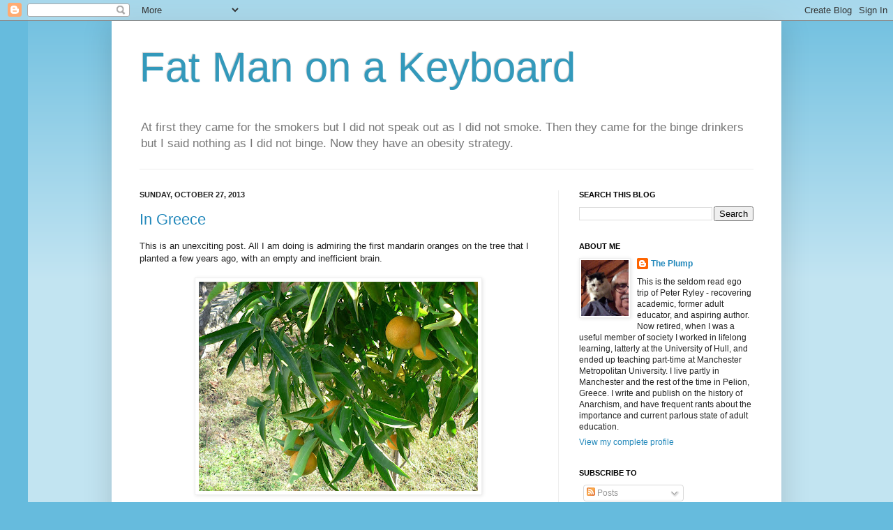

--- FILE ---
content_type: text/html; charset=UTF-8
request_url: https://fatmanonakeyboard.blogspot.com/b/stats?style=BLACK_TRANSPARENT&timeRange=ALL_TIME&token=APq4FmA6K8AJpPWprJfhD7gVkw6E1Vg29yi6kKsArW7VQ7vsc1pmhJWa0MYk6k0OeWaxSZtH359AFQ8cwdqWAf0V5vvRGpxiew
body_size: -19
content:
{"total":2342431,"sparklineOptions":{"backgroundColor":{"fillOpacity":0.1,"fill":"#000000"},"series":[{"areaOpacity":0.3,"color":"#202020"}]},"sparklineData":[[0,8],[1,4],[2,4],[3,12],[4,8],[5,5],[6,6],[7,5],[8,5],[9,6],[10,5],[11,3],[12,8],[13,6],[14,6],[15,6],[16,15],[17,23],[18,37],[19,100],[20,56],[21,44],[22,16],[23,19],[24,20],[25,15],[26,44],[27,93],[28,91],[29,40]],"nextTickMs":211764}